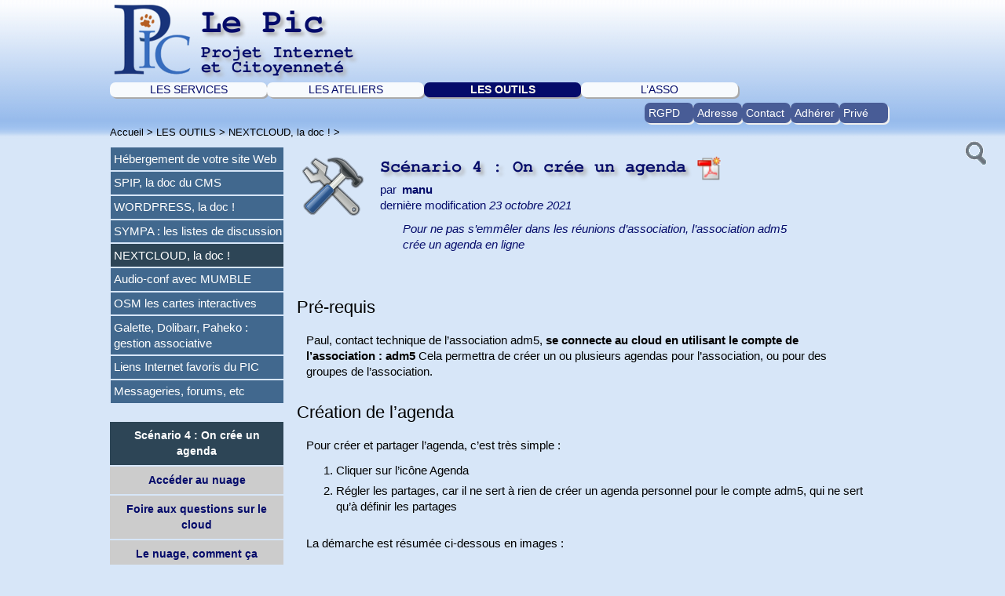

--- FILE ---
content_type: text/html; charset=utf-8
request_url: https://www.le-pic.org/spip.php?article958
body_size: 16218
content:
<!DOCTYPE html>
<html dir="ltr" lang="fr">
 <head>
	<title>Scénario 4 : On crée un agenda - Le Pic</title>
	
        
	<meta name="description" content="Pour ne pas s’emmêler dans les réunions d’association, adm5 crée un agenda en ligne">
	<link rel="canonical" href="https://www.le-pic.org/spip.php?article958">
	<meta charset="utf-8">
<meta name="viewport" content="width=device-width, initial-scale=1">


<link rel="alternate" type="application/rss+xml" title="Syndiquer tout le site" href="spip.php?page=backend">

   
<link rel='stylesheet' href='local/cache-css/ea3a9d954d130b3ea8e2176f05e23e36.css?1762968789' type='text/css' />











<script>
var mediabox_settings={"auto_detect":true,"ns":"box","tt_img":true,"sel_g":"#documents_portfolio a[type='image\/jpeg'],#documents_portfolio a[type='image\/png'],#documents_portfolio a[type='image\/gif']","sel_c":".mediabox","str_ssStart":"Diaporama","str_ssStop":"Arr\u00eater","str_cur":"{current}\/{total}","str_prev":"Pr\u00e9c\u00e9dent","str_next":"Suivant","str_close":"Fermer","str_loading":"Chargement\u2026","str_petc":"Taper \u2019Echap\u2019 pour fermer","str_dialTitDef":"Boite de dialogue","str_dialTitMed":"Affichage d\u2019un media","splash_url":"","lity":{"skin":"_simple-dark","maxWidth":"90%","maxHeight":"90%","minWidth":"400px","minHeight":"","slideshow_speed":"2500","opacite":"0.9","defaultCaptionState":"expanded"}};
</script>
<!-- insert_head_css -->















<script type='text/javascript' src='local/cache-js/08a0a698d9f412932d37be6639ce0de6.js?1760219358'></script>










<!-- insert_head -->








 

 


<meta name="generator" content="SPIP 4.4.6">


<link rel="icon" type="image/png" href="squelettes/favicon.png">
<link rel="apple-touch-icon" type="image/png" href="apple-touch-icon.png">
<link rel="shortcut icon" type="image/x-icon" href="squelettes/favicon.ico"> </head>
 <body>
	 
    <header class="header">
        <div id="bandeau">
	<a rel="start home" href="https://www.le-pic.org/" title="Accueil"><img
	src="local/cache-vignettes/L107xH95/siteon0-ea4d9.png?1760219358" class='spip_logo' width='107' height='95' alt='Logo officiel du PIC' /></a>
	
	<div class="infotitres">
			Le Pic<hr class="nettoyeur">
			<div class="slogan">Projet Internet et Citoyenneté</div>
	</div>
</div>
<div id="container">
	  
	<nav class="main_nav">
		
		
			<a class="item" href="spip.php?rubrique138" title="Hébergements de sites webs, listes de diffusion, outils de gestion d'associations, cloud, conférence audio - Conditions Générales d'Utilisation">LES SERVICES</a>
		
			<a class="item" href="spip.php?rubrique76" title="Le catalogue des Ateliers techniques proposés par le PIC avec, pour ceux qui sont programmés, leurs dates prévisionnelles de réalisation.">LES ATELIERS</a>
		
			<a class="item_expo" href="spip.php?rubrique62">LES OUTILS</a>
		
			<a class="item" href="spip.php?rubrique2" title="Le projet et le fonctionnement de l'association 'Projet Internet et Citoyenneté'
">L&#8217;ASSO</a>
		
	
	
		<div class="special">
			<div class="itemspe">
				
					<a href="spip.php?article813" title="L'application du Règlement Général sur la Protection des Données au PIC. Comment le PIC utilise les données de ses adhérents (nom, prénom, adresse de courriel, numéro de téléphone).">
					RGPD
					</a>
				
					<a href="spip.php?article429" title="Aller à la Maison des Associations, siège du PIC : comment s'y rendre, le plan OpenStreetMap de situation.">
					Adresse
					</a>
				
					<a href="spip.php?article442" title="Les façons de contacter le PIC : téléphoner, laisser un message dans le formulaire de contact inclus dans cette page.">
					Contact
					</a>
				
					<a href="spip.php?article431" title="Adhérer au PIC permet d'accéder à tous les services que cette association propose (hébergement, listes de discussion, cloud, outils de gestion associative, et surtout aide et conseil). ">
					Adhérer
					</a>
				
				
				   <a href="spip.php?page=login&amp;url=spip.php%3Farticle958" rel="nofollow" class='login_modal'>Privé</a>
								
			</div>
		</div>
	</nav>
</div>
<div role="button" class="recherche-trigger" tabindex="0" aria-label="Recherche dans le site" 
	title="Recherche dans le site"></div>
<div class="recherche"><div role="search" class="formulaire_spip formulaire_recherche" id="formulaire_recherche">
<form action="spip.php?page=recherche" method="get"><div class="editer-groupe">
	<input name="page" value="recherche" type="hidden"
>
	
	<label for="recherche">Rechercher :</label>
	<input type="search" class="search text" size="13" name="recherche" id="recherche" />	
	<input type="submit" class="submit" value="&gt;&gt;" title="Rechercher" />
</div></form>
</div>
</div>        
        <p class="arbo"><a href="https://www.le-pic.org/">Accueil</a> &gt; <a href="spip.php?rubrique62">LES OUTILS</a> &gt; <a href="spip.php?rubrique150">NEXTCLOUD, la doc !</a> &gt;</p>
    </header>


    <main id="main">
		
		<div role="button" class="menu-trigger" title="Menu contextuel" tabindex="0" aria-label="Ouvrir le menu contextuel"></div>
<div class="menu">
 <div id="nav">
	
		
			
		
					
        
			
			
			
			<menu>			
			
				<li><a href="spip.php?rubrique86" title="Faire les bons choix techniques pour son site Web, l'installer et l'administrer, préserver la sécurité...">Hébergement de votre site Web</a>
						
					 					
					
				</li>			
			
				<li><a href="spip.php?rubrique103" title="Tout savoir sur SPIP: installation, prise en mains, sauvegarde, ... Mais aussi comment modifier la mise en page.">SPIP, la doc du CMS</a>
						
					 					
										
					<ul>
					
						<li><a href="spip.php?rubrique148" title="Si votre site est hébergé au PIC dans la 'mutualisation', nous effectuons pour vous les mises à jour de SPIP !">La mutualisation SPIP</a>

							 					
							
						</li>
					
						<li><a href="spip.php?rubrique99" title="La documentation pour faciliter l'écriture de squelettes personnalisés pour SPIP">Des mises en pages personnalisées</a>

							 					
							
						</li>
					
						<li><a href="spip.php?rubrique46" title="Comment installer au PIC un site SPIP, y ajouter des plugins, sauvegarder son site SPIP, l'installer sur son poste de travail, faire les mises à jour du CMS.">Installation, sauvegarde, ...</a>

							 					
							
						</li>
					
					</ul>
					
				</li>			
			
				<li><a href="spip.php?rubrique149" title="Tout savoir sur WordPress : les mises à du jour du CMS et de ses extensions, les questions fréquentes... ">WORDPRESS, la doc&nbsp;!</a>
						
					 					
					
				</li>			
			
				<li><a href="spip.php?rubrique125" title="La doc de SYMPA (Système de Multi Postage Automatique), le logiciel de gestion de listes de diffusion et de discussion">SYMPA&nbsp;: les listes de discussion</a>
						
					 					
					
				</li>			
			
				<li><a class="expo" href="spip.php?rubrique150">NEXTCLOUD, la doc&nbsp;!</a>
						
					 					
					
				</li>			
			
				<li><a href="spip.php?rubrique154" title="Le service est supprimé, la doc est toujours là">Audio-conf avec MUMBLE</a>
						
					 					
					
				</li>			
			
				<li><a href="spip.php?rubrique132" title="OpenStreetMap, alternative libre à GoogleMaps, met à disposition la possibilité d'insérer une carte sur son site Web et de l'adapter aux besoins particuliers.">OSM les cartes interactives</a>
						
					 					
					
				</li>			
			
				<li><a href="spip.php?rubrique142" title="Gérer les adhérents d'une association avec Galette et l'association elle-même avec Dolibarr.">Galette, Dolibarr, Paheko&nbsp;: gestion associative</a>
						
					 					
					
				</li>			
			
				<li><a href="spip.php?rubrique83" title="Une collection de sites Internet documentaires recommandés par les adhérents du PIC">Liens Internet favoris du PIC</a>
						
					 					
										
					<ul>
					
						<li><a href="spip.php?rubrique84" title="Des sites dédiés à l'écriture de codes pour créer des sites Internet : syntaxe, astuces, méthodes, etc.">Liens-ressources pour webmasters</a>

							 					
							
						</li>
					
						<li><a href="spip.php?rubrique91" title="Vous avez suivi un après-midi SPIP ? Vous voulez une documentation de référence pour utiliser le CMS SPIP ? C'est là qu'il faut aller ! ">Les liens "SPIP"</a>

							 					
							
						</li>
					
						<li><a href="spip.php?rubrique146" title="Des associations du monde du Logiciel Libre avec lesquelles nous travaillons.">Assos liées au PIC</a>

							 					
							
						</li>
					
						<li><a href="spip.php?rubrique90" title="Des sites pour aider les acteurs du monde associatif : législation, organisation, etc.">Liens-ressources associatifs</a>

							 					
							
						</li>
					
					</ul>
					
				</li>			
			
				<li><a href="spip.php?rubrique181" title="">Messageries, forums, etc</a>
						
					 					
					
				</li>			
								
			</menu>				
			

        
			
			
			

        
			
			
			

        
			
			
			

        
			
			
			

        
			
			
			

        
			
			
			

        
			
			
			

        
			
			
			

        
			
			
			

        
			
			
			

        
			
			
			

        
			
			
			

        
			
			
			

        
			
			
			

        
			
			
			

        
			
			
			

        
			
			
			

        

    </div>	
	<hr class="nettoyeur"> 
 <div id="mca"> 
  
    
	
  
		
		<span class="mca">Scénario 4&nbsp;: On crée un agenda</span>	
	
	
		
	
    	
    
      <a class="mca" href="spip.php?article861">Accéder au nuage</a>
    
      <a class="mca" href="spip.php?article1196">Foire aux questions sur le cloud</a>
    
      <a class="mca" href="spip.php?article862">Le nuage, comment ça marche&nbsp;?</a>
    
      <a class="mca" href="spip.php?article889">Scénario 1&nbsp;: Partage de documents</a>
    
      <a class="mca" href="spip.php?article890">Scénario 2&nbsp;: Partage de photos entre adhérents</a>
    
      <a class="mca" href="spip.php?article891">Scénario 3&nbsp;: On crée une commission&nbsp;!</a>
    
      <a class="mca" href="spip.php?article892">Scenario 5&nbsp;: Un compte-rendu de réunion à plusieurs</a>
    
      <a class="mca" href="spip.php?article886">Documentation Administrateurs d&#8217;association</a>
    
      <a class="mca" href="spip.php?article1183">Authentification à deux facteurs (2FA) pour une meilleure sécurité</a>
     
    
	
  
  </div>
</div>
<div class="main">

 <div id="titrages">
 
  <div id="logotype"><img
	src="local/cache-vignettes/L80xH80/rubon62-72687.png?1760221061" class='spip_logo' width='80' height='80' alt='logo de l&#039;article' />
	  </div> 
  <div id="titres">
    <h1>Scénario 4&nbsp;: On crée un agenda  <a href="pdf_version.api/objet/article-958.pdf"><img src="squelettes/css/img/logo-pdf.png"  width="35" height="35" alt="PDF" title="Obtenir l'article en pdf"></a></h1>
    <div id="auteurs_dates">par <span class="vcard author"><a class="url fn spip_in" href="spip.php?auteur6">manu</a></span></div> dernière modification <em>23 octobre 2021</em>
	
	<div class="chapo"><p>Pour ne pas s&#8217;emmêler dans les réunions d&#8217;association, l&#8217;association adm5 crée un agenda en ligne</p></div>
 
  </div> 
 </div>
 <hr class="nettoyeur">
 
 <div id="contenus">
  <div id="contenus-articles">
	
	<h2 class="spip">Pré-requis</h2>
<p>Paul, contact technique de l&#8217;association adm5, <strong>se connecte au cloud en utilisant le compte de l&#8217;association&nbsp;: adm5</strong> Cela permettra de créer un ou plusieurs agendas pour l&#8217;association, ou pour des groupes de l&#8217;association.</p>
<h2 class="spip">Création de l&#8217;agenda</h2>
<p>Pour créer et partager l&#8217;agenda, c&#8217;est très simple&nbsp;:</p>
<ol class="spip" role="list"><li> Cliquer sur l&#8217;icône Agenda</li><li> Régler les partages, car il ne sert à rien de créer un agenda personnel pour le compte adm5, qui ne sert qu&#8217;à définir les partages</li></ol>
<p>La démarche est résumée ci-dessous en images&nbsp;:</p>
<div class='spip_document_1082 spip_document spip_documents spip_document_image spip_documents_left spip_document_left spip_document_avec_legende'
  data-legende-len="32" data-legende-lenx="x"
>
<figure class="spip_doc_inner">

 <a href="https://www.le-pic.org/IMG/png/cloud25.png?1082/172e813af07f1addf9245f83298308ac0ca08898d62cdbd8a811edfb99b0b2ff"  class="spip_doc_lien mediabox" type="image/png">
		<img src='local/cache-vignettes/L640xH303/172e813af07f1add-a88a8039-936eb.png?1760343177' width='640' height='303' alt='Vignette 1' /></a>
<figcaption class='spip_doc_legende'>
	 <div class='spip_doc_titre  '><strong>Paul clique sur l&#8217;icône Agenda
</strong></div>
	 
	 
</figcaption></figure>
</div>
<div class='spip_document_1083 spip_document spip_documents spip_document_image spip_documents_left spip_document_left spip_document_avec_legende'
  data-legende-len="30" data-legende-lenx=""
>
<figure class="spip_doc_inner">

 <a href="https://www.le-pic.org/IMG/png/cloud26.png?1083/d089e4bfb29fbc07f7aa06d92db72e15ef2dd5e3a6701b2c1a0ceb421371fca5"  class="spip_doc_lien mediabox" type="image/png">
		<img src='local/cache-vignettes/L640xH286/d089e4bfb29fbc07-781c3247-ba920.png?1760343177' width='640' height='286' alt='Vignette 2' /></a>
<figcaption class='spip_doc_legende'>
	 <div class='spip_doc_titre  '><strong>Paul donne un nom à l&#8217;agenda
</strong></div>
	 
	 
</figcaption></figure>
</div>
<div class='spip_document_1084 spip_document spip_documents spip_document_image spip_documents_left spip_document_left spip_document_avec_legende'
  data-legende-len="21" data-legende-lenx=""
>
<figure class="spip_doc_inner">

 <a href="https://www.le-pic.org/IMG/png/cloud27.png?1084/41e1ccaea9ca259c46e2b2ef6ba2b524196fd877362a4a0f432a0260c2e5eb3c"  class="spip_doc_lien mediabox" type="image/png">
		<img src='local/cache-vignettes/L640xH294/41e1ccaea9ca259c-214b10e3-6f577.png?1760343178' width='640' height='294' alt='Vignette 3' /></a>
<figcaption class='spip_doc_legende'>
	 <div class='spip_doc_titre  '><strong>On partage l&#8217;agenda
</strong></div>
	 
	 
</figcaption></figure>
</div>
	
    
    
	 
    
	<div id="portfolio">
		 </div>
  </div>
 </div> <!-- #contenus -->
</div> <!-- .main -->    </main>

	
	<footer id="footer">
<!-- Matomo -->
<script type="text/javascript">
  var _paq = window._paq = window._paq || [];
  /* tracker methods like "setCustomDimension" should be called before "trackPageView" */
  _paq.push(['trackPageView']);
  _paq.push(['enableLinkTracking']);
  (function() {
    var u="//matomo.picttn.le-pic.org/";
    _paq.push(['setTrackerUrl', u+'matomo.php']);
    _paq.push(['setSiteId', '2']);
    var d=document, g=d.createElement('script'), s=d.getElementsByTagName('script')[0];
    g.type='text/javascript'; g.async=true; g.src=u+'matomo.js'; s.parentNode.insertBefore(g,s);
  })();
</script>
<!-- End Matomo Code -->
	
	<div class="colophon">
		<p><img class="logo" src="squelettes/css/img/footer-log.png" width="30" height="30" title="Logo création collective" alt="Logo du PIC"><b>Projet Internet et Citoyenneté</b></p>
		
		<p>
			<a href="spip.php?article512" title="Les infos sur ce site...">Mentions légales et crédits</a>
		</p>
		<p>
			<a href="spip.php?article813" title="Politique de protection des données">Le RGPD</a> - <a href="spip.php?page=plan" title="Si vous êtes perdus...">Plan du site</a>
		</p>
		<p>	
			<a href="spip.php?page=backend" title="S'abonner au flux du PIC"><img  width="25" height="25" src="squelettes/css/img/rss.png"  alt="S'abonner au flux du PIC"></a>
			
			<a href="https://www.gnu.org/licenses/licenses.html" title="Squelette sous licence GNU-GPL v3"><img width="32" height="32" src="squelettes/css/img/gnu.png" alt="logo gpl"></a>
			
			<a href="https://creativecommons.org/licenses/by-nc-sa/2.0/fr/" title="Contenus libres sous licence Creative Commons BY-NC-SA version 2.0"><img  src="squelettes/css/img/cc.png" width="75" height="26" alt="logo creative commons"></a>
		</p>
		<p>
			<a href="https://www.spip.net/" title="Propulsé par SPIP - En savoir plus"><img src="squelettes/css/img/spipnet.png" width="40" height="31" alt="SPIP"></a>
		</p>
	</div>

	
</footer>
  </body>
</html>




--- FILE ---
content_type: text/css
request_url: https://www.le-pic.org/local/cache-css/ea3a9d954d130b3ea8e2176f05e23e36.css?1762968789
body_size: 63530
content:
/* compact [
	squelettes/css/reset.css?1643802488
	squelettes/css/clear.css?1643802488
	squelettes-dist/css/font.css?1760219292
	squelettes/css/links.css?1726415158
	squelettes/css/typo.css?1697016813
	squelettes-dist/css/media.css?1760219292
	squelettes/css/form.css?1643802488
	squelettes/css/layout.css?1696513553
	squelettes-dist/css/spip.css?1760219292
	plugins-dist/mediabox/lib/lity/lity.css?1760219290
	plugins-dist/mediabox/lity/css/lity.mediabox.css?1760219290
	plugins-dist/mediabox/lity/skins/_simple-dark/lity.css?1760219290
	plugins-dist/porte_plume/css/barre_outils.css?1760219291
	local/cache-css/cssdyn-css_barre_outils_icones_css-547b8f7e.css?1762965141
	plugins/auto/typoenluminee/v4.0.1/css/enluminurestypo.css
	plugins/auto/agenda/v5.1.0/css/spip.agenda.css
	squelettes/css/theme.css?1697449274
	squelettes/css/perso.css?1726416950
] 76.1% */

/* squelettes/css/reset.css?1643802488 */
html,body,div,span,applet,object,iframe,h1,h2,h3,h4,h5,h6,p,blockquote,pre,a,abbr,acronym,address,big,cite,code,del,dfn,em,img,ins,kbd,q,s,samp,small,strike,strong,sub,sup,tt,var,b,u,i,center,dl,dt,dd,ol,ul,li,fieldset,form,label,legend,table,caption,tbody,tfoot,thead,tr,th,td,article,aside,canvas,details,embed,figure,figcaption,footer,header,hgroup,menu,nav,output,ruby,section,summary,time,mark,audio,video{margin:0;padding:0;border:0;font-size:100%;font:inherit;vertical-align:baseline}
article,aside,details,figcaption,figure,footer,header,hgroup,menu,nav,section{display:block}
body{line-height:1}
ol,ul{list-style:none}
blockquote,q{quotes:none}
blockquote:before,blockquote:after,q:before,q:after{content:'';content:none}
table{border-collapse:collapse;border-spacing:0}
.ie7 img{-ms-interpolation-mode:bicubic}

/* squelettes/css/clear.css?1643802488 */
.bloc{display:block;margin-bottom:1.5em}
.box{display:block;margin-bottom:1.5em;padding:1.5em;background:#EEE}
.first{margin-left:0;padding-left:0}
.last{margin-right:0;padding-right:0}
.top{margin-top:0;padding-top:0}
.bottom{margin-bottom:0;padding-bottom:0}


.left{float:left!important}
.right{float:right!important}
.center{text-align:center;margin-right:auto;margin-left:auto}
.clear{clear:both}
br.clear,.nettoyeur{clear:both;margin:0;padding:0;border:0;height:0;line-height:1px;font-size:1px}
hr.clear{visibility:hidden}
.clearfix:after{content:"\0020";display:block;height:0;clear:both;visibility:hidden;overflow:hidden}
.clearfix{display:inline-table}
.clearfix{height:1%}
.clearfix{display:block}
.offscreen,.invisible{position:absolute;left:-999em;height:1%}
.hidden{visibility:hidden}
.none{display:none}
.todo{opacity:0.5}
.todo:hover{opacity:1}
.blink{text-decoration:blink}

/* squelettes-dist/css/font.css?1760219292 */


/* squelettes/css/links.css?1726415158 */
a,a.spip_in,a.spip_out{color:maroon;text-decoration:none;font-weight:700}
a:hover,a:active{background-color:White}
a:focus{outline:thin dotted;background-color:#777!important;border-color:#777!important;color:#f8f8f8!important;text-shadow:none}
a img{border:0}
a:focus img,a:active img{-moz-transform:translateY(1px);-webkit-transform:translateY(1px);-o-transform:translateY(1px);-ms-transform:translate(1px);transform:translateY(1px)}
a.spip_out:after,a.external:after{content:"\0000a0\279A"}
a.activ-pic{color:#0FF}
a.activ-pic:hover{color:#00002B}
@media print{a,a:visited{text-decoration:underline}
a:after{content:''}
a.spip_url:after,a[rel="external"]:after,a.external:after{content:" (" attr(href) ")"}
.ir a:after,a[href^="javascript:"]:after,a[href^="#"]:after{content:''}}

/* squelettes/css/typo.css?1697016813 */
html{font-size:100.01%;-ms-text-size-adjust:100%;-webkit-text-size-adjust:100%}
body{font-family:Arial,tahoma,'DejaVu Sans',serif;font-size:.91em}
.infotitres,.infotitres .slogan{font-family:"FreeMono","Courier New","Courier New Normal","Courier Bold","Nimbus Mono L Bold",fixed;font-size:44px;font-weight:700;color:#040b6a;text-shadow:4px 4px 4px #aaa;line-height:1.3em;margin:0}
.infotitres .slogan{font-size:21.5px;line-height:.9em}
.font1{font-family:serif}
.font2{font-family:sans-serif}
.font3{font-family:monospace}
.font4{font-family:fantasy}
h1,.h1,h2,.h2,h3,.h3,h4,.h4,h5,.h5,h6,.h6{display:block;margin:0;padding:0;font-size:100%;font-weight:400}
h1,.h1{font-size:3em;line-height:1.5}
h2,.h2{font-size:1.5em;line-height:1;margin-bottom:1em;margin-top:1.4em}
h3,.h3{font-size:1.25em;line-height:1.2;margin-bottom:.6em;margin-top:1.2em}
h4,.h4{font-size:1.1em;line-height:1.364;margin-bottom:1.364em;font-weight:700}
h5,.h5{font-size:1em;font-weight:700;margin-bottom:1.5em}
h6,.h6{font-size:1em;font-weight:700}
hr{height:1px;margin:1.5em 0;border:0;background:#222;color:#222}
h1 small,.h1 small,h2 small,.h2 small,h3 small,.h3 small,h4 small,.h4 small,h5 small,.h5 small,h6 small,.h6 small{font-size:60%;line-height:0}
em,i,.i{font-style:italic}
strong,b,.b{font-weight:700}
mark,.mark{background:#ff0;color:#000}
.smaller{font-size:75%}
small,.small{font-size:80%}
big,.big{font-size:130%}
.bigger{font-size:175%}
.biggest{font-size:200%}
abbr[title],acronym[title]{border-bottom:.1em dotted;text-decoration:none;cursor:help}
@media print{abbr[title]{border-bottom:0}
abbr[title]:after{content:" (" attr(title) ")"}}
dfn,.dfn{font-weight:700;font-style:italic}
s,strike,del,.del{opacity:.5;text-decoration:line-through}
ins,.ins{background-color:rgba(255,255,204,0.5);text-decoration:none}
u,.u{text-decoration:underline}
sup,.sup,sub,.sub{position:relative;font-size:80%;font-variant:normal;line-height:0;vertical-align:baseline}
sup,.sup{top:-.5em}
sub,.sub{bottom:-.25em}
.lead{font-size:120%}
.caps{font-variant:small-caps}
.quiet{color:#555}
.text-left{text-align:left}
.text-right{text-align:right}
.text-center{text-align:center}
.text-justify{text-align:justify;text-justify:newspaper}
ul{list-style-type:disc}
ul ul{list-style-type:circle}
ul ul ul{list-style-type:square}
ol{list-style-type:decimal}
ol ol{list-style-type:lower-alpha}
ol ol ol{list-style-type:lower-greek}
ul ul,ol ol,ul ol,ol ul{margin-top:0;margin-bottom:0}
ol,ul{margin-left:1.5em;-webkit-margin-before:0;-webkit-margin-after:0}
dt{font-weight:700}
dd{margin-left:1.5em}
.list-none{margin-left:0;list-style:none}
.list-none li:before{content:''}
.list-square{margin-left:1.5em;list-style:square}
.list-square li:before{content:''}
.list-disc{margin-left:1.5em;list-style:disc}
.list-disc li:before{content:''}
.list-circle{margin-left:1.5em;list-style:circle}
.list-circle li:before{content:''}
.list-decimal{margin-left:1.5em;list-style:decimal}
.list-decimal li:before{content:''}
.list-inline{margin-left:0}
.list-inline li{display:inline-block;margin:0;margin-right:1em}
.list-inline li:Last-Child{margin-right:0}
.list-inline.list-inline-sep li{margin-right:0}
.list-inline.list-inline-sep li:after{content:" | "}
.list-inline.list-inline-sep li:Last-Child:after{content:''}
.list-inline.list-inline-dash li{margin-right:0}
.list-inline.list-inline-dash li:after{content:" - "}
.list-inline.list-inline-dash li:Last-Child:after{content:''}
.list-inline.list-inline-comma li{margin-right:0}
.list-inline.list-inline-comma li:after{content:","}
.list-inline.list-inline-comma li:Last-Child:after{content:". "}
.list-block li{display:block;margin-right:0}
table{max-width:100%;border-collapse:collapse;border-spacing:0}
.table{width:100%}
.table caption,table.spip caption,.table th,table.spip th,.table td,table.spip td{padding:.375em}
.table caption,table.spip caption{font-weight:700;text-align:left;border-bottom:2px solid}
.table th,table.spip th{font-weight:700}
.table th,table.spip th,.table td,table.spip td{border-bottom:1px solid}
.table thead th,table.spip thead th{vertical-align:bottom}
.table tbody tr:hover td{background-color:rgba(34,34,34,0.050000000000000044)}
.table tfoot{font-style:italic}
.table tfoot td{border-bottom:0;vertical-align:top}
@media (max-width:640px){.table-responsive{width:100%;overflow-y:hidden;overflow-x:scroll;margin-bottom:1.5em}
.table-responsive table{width:100%;margin-bottom:0}
.table-responsive thead,.table-responsive tbody,.table-responsive tfoot,.table-responsive tr,.table-responsive th,.table-responsive td{white-space:nowrap}}
q{quotes:"\201C" "\201D" "\2018" "\2019"}
:lang(en) > q{quotes:"\201C" "\201D" "\2018" "\2019"}
:lang(fr) > q{quotes:"\00AB\A0" "\A0\00BB" "\201C" "\201D" "\2018" "\2019"}
:lang(es) > q{quotes:"\00AB" "\00BB" "\201C" "\201D"}
:lang(it) > q{quotes:"\00AB\A0" "\A0\00BB" "\201C" "\201D"}
:lang(de) > q{quotes:"\00BB" "\00AB" "\203A" "\2039"}
:lang(no) > q{quotes:"\00AB\A0" "\A0\00BB" "\2039" "\203A"}
q:before{content:open-quote}
q:after{content:close-quote}
blockquote{position:relative;padding-left:1.5em;border:solid rgba(34,34,34,0.19999999999999996);border-width:0 0 0 5px}
blockquote:before{z-index:-1;position:absolute;left:0;top:0;content:"\00AB";line-height:0;font-size:10em;color:rgba(34,34,34,0.09999999999999998)}
cite,.cite{font-style:italic}
address{font-style:italic}
pre,code,kbd,samp,var,tt{font-family:monospace;font-size:1em}
pre{white-space:pre-wrap;word-break:break-all;overflow-wrap:break-word}
kbd{white-space:nowrap;padding:.1em .3em;background-color:#eee;border:1px solid #aaa;border-radius:4px;box-shadow:0 2px 0 rgba(0,0,0,0.2),0 0 0 1px #fff inset;color:#333}
samp{font-weight:700}
var{font-style:italic}
.box{display:block;margin-bottom:1.5em;padding:1.5em 1.5em;padding-bottom:.1em;border:1px solid}
@media print{.box{border:1px solid!important}}
@media (min-width:640px){.box.right{width:33%;margin-left:1.5em}
.box.left{width:33%;margin-right:1.5em}
.box.center{width:75%}}
p,.p,ul,ol,dl,dd,blockquote,address,pre,.table,fieldset{margin-bottom:1.5em}
@media (max-width:640px){img,table,td,blockquote,code,pre,textarea,input,iframe,object,embed,video{max-width:100%!important}
textarea,table,td,th,pre,code,samp{overflow-wrap:break-word}
pre,code,samp{white-space:pre-line}}
@media (orientation:landscape) and (max-device-width:640px){html,body{-webkit-text-size-adjust:100%}}
@media print{pre,blockquote{page-break-inside:avoid}
thead{display:table-header-group}
tr,img{page-break-inside:avoid}
@page{margin:2cm .5cm}
p,h2,h3{orphans:3;widows:3}
h2,h3{page-break-after:avoid}}

/* squelettes-dist/css/media.css?1760219292 */
img,video,canvas,svg{max-width:100%;height:auto}
@media print{img,video,canvas,svg{max-width:100%!important}}
img{vertical-align:middle}
audio,canvas,progress,video{vertical-align:baseline}
audio:not([controls]){display:none;height:0}
template{display:none}
.thumb,.thumb.left{margin:0 10px 10px 0}
.thumb.right{margin:0 0 10px 10px}
img.round{border-radius:5px}
img.circle{border-radius:50%}
img.border{padding:4px;background-color:#fff;border:1px solid #bbb}
img.shadow{box-shadow:-1px 2px 5px 1px rgba(0,0,0,0.7),-1px 2px 20px rgba(255,255,255,0.6) inset}
figure{margin:0;margin-bottom:.75em;text-align:center}
figure.center{margin-bottom:1.5em}
figure.left{margin-right:1.5em}
figure.right{margin-left:1.5em}
@media (max-width:640px){figure{margin-bottom:1.5em}
figure.left{float:none;margin-right:0}
figure.right{float:none;margin-left:0}}

/* squelettes/css/form.css?1643802488 */
form{margin-top:2em}
input,textarea,select,button{font-family:inherit;font-size:100%;font-weight:inherit;line-height:inherit}
legend{font-weight:700}
input[type="submit"],input.submit,input[type="button"],input.button,input[type="image"],input.image,button{cursor:pointer}
.formulaire_ecrire_auteur p.boutons input[type="submit"],#formulaire_contact p.boutons input[type="submit"]{float:right;margin-right:30px;margin-bottom:16px;background-color:#fff;border-radius:6px;-moz-border-radius:6px;-webkit-border-radius:6px;border:2px solid #01b1ff;padding:3px;color:#0144cc;font-weight:700}
.formulaire_ecrire_auteur p.boutons input[type=submit]:active,#formulaire_contact p.boutons input[type=submit]:active{background-color:#791fff;color:#fff}
.formulaire_ecrire_auteur p.boutons input[type=submit]:hover,#formulaire_contact p.boutons input[type=submit]:hover{background-color:#4800b2;color:#fff;border:2px solid #791fff}
textarea{overflow:auto}
.reponse,.error,.alert,.notice,.success,.info{padding:.8em;margin-bottom:1.5em;border:2px solid #ddd}
.error,.alert{background:#fbe3e4;color:#8a1f11;border-color:#fbc2c4}
.notice{background:#fff6bf;color:#514721;border-color:#ffd324}
.success{background:#e6efc2;color:#264409;border-color:#c6d880}
.info{background:#d5edf8;color:#205791;border-color:#92cae4}
.error a,.alert a{color:#8a1f11}
.notice a{color:#514721}
.success a{color:#264409}
.info a{color:#205791}
@media print{form{display:none}}

/* squelettes/css/layout.css?1696513553 */
body{width:100%;height:100%;margin:0;padding:0;background-color:#d7e6f8;background-image:url('//www.le-pic.org/squelettes/css/img/bandeau2.png');background-repeat:repeat-x}
.header{display:block;width:100%;height:100px}
#bandeau{max-width:1000px;height:100px;margin:0 auto}
#bandeau img{margin:3px 3px 0}
#bandeau a:hover{opacity:0.7}
.infotitres{float:left;width:200px;margin:0 3px;height:100px}
#container{max-width:100%;height:48px;margin:0 auto}
.recherche-trigger{position:fixed;top:175px;right:20px;display:block;width:38px;height:36px;cursor:pointer;padding:0;visibility:visible;background-image:url('//www.le-pic.org/squelettes/css/img/search.png');opacity:0.5;Z-index:10}
.recherche-trigger:hover{opacity:1}
.recherche{position:fixed;top:125px;right:61px;height:90px;width:210px;padding-left:10px;background:#e4e4e4;visibility:visible;display:none;Z-index:10;border:2px blue solid}
.special{clear:both;float:right;margin-right:.9%;margin-bottom:0.15%}
.itemspe{margin:7px auto;font-size:14px}
.itemspe a{float:left;color:#fff;background-color:#485C96;padding:3px 0 3px 5px;width:57px;border-radius:7px;box-shadow:2px 2px 0px #eee;text-decoration:none;font-weight:400}
.itemspe a:hover,#itemspe a:focus{background-color:#bfe2e5;color:#040B6a;font-weight:700}
.choix_plateforme p a{margin-left:40px;height:10px;padding:10px 5px}
.main_nav{max-width:1000px;margin:0 auto}
.main_nav a.item{color:#040b6a;text-decoration:none;font-weight:400}
.item{background-color:#F7FAFD}
.item_expo,.item{float:left;display:block;width:20%;line-height:1.1em;padding:2px 0;margin-top:5px;text-transform:uppercase;font-size:14px;text-align:center;color:#040b6a;border-radius:7px;box-shadow:2px 2px 0px #aaa}
.item_expo,a:hover.item_expo{background-color:#040b6a;color:#fffbee}
a:hover.item,a:focus.item{background-color:#bfe2e5;font-weight:700}
.formulaire_menu_lang{position:absolute;right:0;top:.9em;display:block;width:30%}
#main{display:block;width:100%;max-width:1000px;min-height:400px;margin:6em auto}
.main{float:left;display:block;width:75%;max-width:760px;padding-left:10px}
#footer{float:left;display:block;width:100%;margin-top:50px;background-color:#97BBEC}
#footer .colophon{width:300px;margin:8px auto}
#footer .colophon .logo{margin:0 10px 7px}
#footer .colophon p{text-align:center;margin:0 0 8px;line-height:1.8em}
#footer .colophon a{font-size:16px;padding:5px}
.colophon a:focus{background-color:transparent!important}
.wrapper{clear:both;float:left;width:70%;overflow:hidden}
.content{min-height:350px}
.aside{float:right;width:25%;overflow:auto}
#contenus-articles #formulaire_spip form,#contenus-articles #formulaire_spip form fieldset{float:left;display:block;width:300px;text-align:left;border:0;margin:0}
@media print{.wrapper,.content{width:auto}
.nav,.arbo,.aside,.footer{display:none}}
@media (max-width:590px){body,.header,.wrapper,.content,.aside{width:auto!important;margin:auto!important}
#main{margin-top:100px}
.main{width:94%;padding:0}
.content,.aside{clear:both;float:none!important;width:auto!important}
.nav ul li a{float:none;border:0}
.arbo{display:none}
table.fc-header td{display:block;text-align:left}}

/* squelettes-dist/css/spip.css?1760219292 */
ul,ol{list-style:none;margin-left:0}
s,strike,del,.del{opacity:1}
.spip-puce b{display:none}
.spip-puce{position:relative;top:1px;display:inline-block;font-style:normal;font-weight:700;font-size:1.4em;line-height:0.7;-webkit-font-smoothing:antialiased;-moz-osx-font-smoothing:grayscale}
.spip-puce:before{content:"\203A"}
ul.spip,ol.spip{margin-left:50px}
@media (max-width:640px){ul.spip,ol.spip{margin-left:1.5em}}
ul.spip{list-style-type:square}
li ul.spip{list-style-type:disc}
li li ul.spip{list-style-type:circle}
ol.spip{list-style-type:decimal}
dl.spip dt,dl.spip dd{padding-left:50px}
dl.spip dt{clear:both}
table.spip{width:100%}



@media (max-width:640px){table.spip th,table.spip tr,table.spip td{display:block}
table.spip thead th{border-bottom:none!important}
table.spip thead th+th{border-top:none}
table.spip tr{border-bottom:1px solid}
table.spip td{border-bottom:none}}
pre,code,kbd,samp,var,tt,.spip_code,.spip_cadre{font-family:'Courier New',Courier,monospace}
.spip_logo{float:right;margin:0 0 10px 10px;padding:0;border:none}
.spip_logo_center{clear:both;display:block;margin:0 auto 1.5em}
.spip_logo_left{float:left;margin-right:1.5em;margin-bottom:1.5em}
.spip_logo_right{float:right;margin-left:1.5em;margin-bottom:1.5em}
.spip_documents{margin-bottom:1.5em;padding:0;background:none;max-width:100%}
.spip_documents,.spip_documents_center,.spip_doc_titre,.spip_doc_descriptif,.spip_doc_credits{margin-right:auto;margin-left:auto;text-align:center;min-width:120px}
.spip_documents_center{clear:both;display:block;width:100%}
.spip_documents_left{float:left;margin-right:1.5em;max-width:33%}
.spip_documents_right{float:right;margin-left:1.5em;max-width:33%}
.spip_doc_descriptif{clear:both}
.spip_doc_credits{font-style:italic;clear:both}
.spip_documents>a{display:inline-block}
.spip_documents table{text-align:left}
table.spip .spip_document_image{width:auto!important}
.spip_document{display:flex;justify-content:center;align-items:center}
.spip_doc_inner{margin:0 auto;text-align:center;max-width:100%}
.spip_doc_inner>*{margin-left:auto;margin-right:auto}
.spip_document .spip_doc_lien{display:inline-block}
.spip_doc_legende{display:block;max-width:25em}
.spip_document img,.spip_document svg{max-width:100%;height:auto}
@media (max-width:480px){.spip_documents_left,.spip_documents_right{float:none;margin-left:auto;margin-right:auto;max-width:100%}}
.spip_modele{float:right;display:block;width:25%;margin:0 0 1.5em 1.5em;padding:1.5em;background-color:#EEE}
.formulaire_spip fieldset{margin:3em 0 0;padding:1em 0}
.formulaire_spip fieldset fieldset{margin-left:1em}
.formulaire_spip label{padding:4px 0;font-weight:700}
.formulaire_spip h3.legend,.formulaire_spip legend.legend{font-size:120%;font-weight:700;padding-bottom:.2em;border-bottom:1px solid #CCC}
.formulaire_spip .editer,.formulaire_spip .choix{clear:both;padding:.3em 0}
.formulaire_spip .editer{margin:.7em 0}
.formulaire_spip .saisie_radio input,.formulaire_spip .saisie_radio label,.formulaire_spip .saisie_checkbox input,.formulaire_spip .saisie_checkbox label,.formulaire_spip .saisie_case input,.formulaire_spip .saisie_case label,.formulaire_spip .saisie_oui_non input,.formulaire_spip .saisie_oui_non label,.formulaire_spip .saisie_mot input,.formulaire_spip .saisie_mot label{display:inline-block}
.formulaire_spip .saisie_input label,.choix label{cursor:pointer}
.formulaire_spip .explication{font-style:italic}
.formulaire_spip .explication p{margin:0}
.formulaire_spip p.explication{font-size:90%;margin-bottom:.5em}
.formulaire_spip .choix label{font-size:100%;font-weight:400;padding:0}
.formulaire_spip .choix.choix_alternatif:after{content:'';clear:both;display:block}
.formulaire_spip .choix.choix_alternatif label{float:left;width:20%;text-align:right}
.formulaire_spip .choix.choix_alternatif input{float:right;width:78%}
.formulaire_spip .browser .frame{display:inline-block;vertical-align:top;width:32%;min-width:170px;border:solid 1px #aaa;background-color:#F7F7F7;padding:.2em;margin-bottom:1em}
.formulaire_spip ul.item_picked{margin:0}
.formulaire_spip ul.item_picked li{display:inline-block;padding:0 .2em;background-color:#F7F7F7;border:solid 1px #aaa;margin-right:.2em;margin-bottom:.2em}
.formulaire_spip ul.item_picked li span.sep{display:none}
.formulaire_spip .picker_bouton{text-align:right}
.formulaire_spip .boutons{clear:both;margin:0;padding:0;text-align:right}
@media print{.formulaire_spip{display:none}}
.markItUp .markItUpHeader ul .markItUpSeparator{display:none}
.formulaire_spip .previsu{margin-bottom:1.5em;padding:.75em;border:2px dashed #F57900}
fieldset.previsu legend{color:#F57900}
.reponse_formulaire{margin-bottom:1.5em;padding:.75em;border:2px solid #ddd}
.reponse_formulaire_ok{background:#e6efc2;color:#264409;border-color:#c6d880}
.reponse_formulaire_erreur{background:#fbe3e4;color:#8a1f11;border-color:#fbc2c4}
.reponse_formulaire_ok a{color:#264409}
.reponse_formulaire_erreur a{color:#8a1f11}
.erreur_message{color:red}
.editer.erreur input[type="text"],.editer.erreur input.text,.editer.erreur input[type="password"],.editer.erreur input.password,.editer.erreur textarea,li.erreur input[type="text"],li.erreur input.text,li.erreur input[type="password"],li.erreur input.password,li.erreur textarea{background-color:#fbe3e4;border-color:#fbc2c4}
.spip_surligne{background-color:yellow}
.formulaire_recherche *{display:inline}
div.spip,ul.spip,ol.spip,.spip_poesie,.spip_cadre_block,.spip_code_block,.spip_documents.spip_documents_center{margin-bottom:1.5em}
.pagination{clear:both;text-align:center}
@media print{.pagination{display:none}}
a.spip_note{font-weight:700}




.on{font-weight:700}
@media print{.spip-admin,#spip-admin{display:none}}

/* plugins-dist/mediabox/lib/lity/lity.css?1760219290 */
/*! Lity - v3.0.0-dev - 2020-04-26
* http://sorgalla.com/lity/
* Copyright (c) 2015-2020 Jan Sorgalla;Licensed MIT */
.lity-active,.lity-active body{overflow:hidden}
.lity{z-index:9990;position:fixed;top:0;right:0;bottom:0;left:0;white-space:nowrap;background:#0b0b0b;background:rgba(0,0,0,.9);outline:none!important;opacity:0;-webkit-transition:opacity .3s ease;-o-transition:opacity .3s ease;transition:opacity .3s ease}
.lity.lity-opened{opacity:1}
.lity.lity-closed{opacity:0}
.lity *{-webkit-box-sizing:border-box;-moz-box-sizing:border-box;box-sizing:border-box}
.lity-wrap{z-index:9990;position:fixed;top:0;right:0;bottom:0;left:0;text-align:center;outline:none!important}
.lity-wrap:before{content:'';display:inline-block;height:100%;vertical-align:middle;margin-right:-.25em}
.lity-loader{z-index:9991;color:#fff;position:absolute;top:50%;margin-top:-.8em;width:100%;text-align:center;font-size:14px;font-family:Arial,Helvetica,sans-serif;opacity:0;-webkit-transition:opacity .3s ease;-o-transition:opacity .3s ease;transition:opacity .3s ease}
.lity-loading .lity-loader{opacity:1}
.lity-container{z-index:9992;position:relative;text-align:left;vertical-align:middle;display:inline-block;white-space:normal;max-width:100%;max-height:100%;outline:none!important}
.lity-content{z-index:9993;width:100%;-webkit-transform:scale(1);-ms-transform:scale(1);-o-transform:scale(1);transform:scale(1);-webkit-transition:-webkit-transform .3s ease;transition:-webkit-transform .3s ease;-o-transition:-o-transform .3s ease;transition:transform .3s ease;transition:transform .3s ease,-webkit-transform .3s ease,-o-transform .3s ease}
.lity-loading .lity-content,.lity-closed .lity-content{-webkit-transform:scale(0.8);-ms-transform:scale(0.8);-o-transform:scale(0.8);transform:scale(0.8)}
.lity-content:after{content:'';position:absolute;left:0;top:0;bottom:0;display:block;right:0;width:auto;height:auto;z-index:-1;-webkit-box-shadow:0 0 8px rgba(0,0,0,.6);box-shadow:0 0 8px rgba(0,0,0,.6)}
.lity-close,.lity-close:hover,.lity-close:focus,.lity-close:active,.lity-close:visited{z-index:9994;width:35px;height:35px;position:fixed;right:0;top:0;-webkit-appearance:none;cursor:pointer;text-decoration:none;text-align:center;padding:0;color:#fff;font-style:normal;font-size:35px;font-family:Arial,Baskerville,monospace;line-height:35px;text-shadow:0 1px 2px rgba(0,0,0,.6);border:0;background:none;-webkit-box-shadow:none;box-shadow:none}
.lity-close::-moz-focus-inner{border:0;padding:0}
.lity-close:active{top:1px}
.lity-image img{max-width:100%;display:block;line-height:0;border:0}
.lity-iframe .lity-container{width:100%;max-width:964px}
.lity-iframe-container{width:100%;height:0;padding-top:56.25%;overflow:auto;pointer-events:auto;-webkit-transform:translateZ(0);transform:translateZ(0);-webkit-overflow-scrolling:touch}
.lity-iframe-container iframe{position:absolute;display:block;top:0;left:0;width:100%;height:100%;-webkit-box-shadow:0 0 8px rgba(0,0,0,.6);box-shadow:0 0 8px rgba(0,0,0,.6);background:#000}
.lity-hide{display:none}

/* plugins-dist/mediabox/lity/css/lity.mediabox.css?1760219290 */
.box_mediabox{display:block;margin:0;padding:0;width:auto;height:auto;background:none;border:0}
.box_mediabox:before{content:'';display:block;position:fixed;top:0;right:0;bottom:0;left:0;background:#000;opacity:0.9}
@media(min-width:500px){.box_mediabox .lity-container{max-width:90%;max-height:90%}}
@media(max-width:499.9px){.box_mediabox .lity-container{max-width:100%!important;max-height:100%!important}}
.box_mediabox.lity-height-set .lity-content{height:100%;min-height:0!important}
.box_mediabox.lity-image .lity-content{display:flex;justify-content:center;align-items:center}
.box_mediabox.lity-image .lity-image-figure{display:block;margin:0}
.box_mediabox.lity-image .lity-image-figure::before{content:'';display:block;position:absolute;left:0;top:0;width:100%;height:100%;z-index:-1;background-color:transparent;transition:background-color 0.25s ease-in 0.1s}
.box_mediabox.lity-image.lity-ready .lity-image-figure::before{background-color:#fff}
.lity-image-caption.min,.lity-image-caption.expanded{cursor:pointer}
.lity-image-caption.min .lity-image-caption-text{max-height:4.5rem;overflow:hidden;text-overflow:ellipsis;white-space:nowrap}
.lity-image-caption.min .spip_doc_titre,.lity-image-caption.min .spip_doc_descriptif,.lity-image-caption.min .spip_doc_credits{white-space:nowrap;overflow:hidden;text-overflow:ellipsis}
.lity-image-caption.min .spip_doc_descriptif:not(:first-child),.lity-image-caption.min .spip_doc_credits:not(:first-child){display:none}
.box_mediabox.lity-inline .lity-content,.box_mediabox.lity-ajax .lity-content{background:#fff}
.box_mediabox.lity-inline .lity-content>*,.box_mediabox.lity-ajax .lity-content-inner{overflow:auto;padding:1rem}
.box_mediabox.lity-iframe .lity-iframe-container iframe{background:#fff}
.box_mediabox.lity-height-set.lity-iframe .lity-iframe-container{height:100%;padding:0;transform:none}
.lity-active body{height:auto!important;overflow:hidden!important}
.box_mediabox.lity-loading .lity-content{background:transparent}
.box_mediabox.lity-loading .lity-content:after{display:none}
.lity-loading .box-loading{display:block;position:absolute;top:50%;left:50%;margin-top:-2.5em;margin-left:-2.5em;width:5em;height:5em}
.lity-loading .box-loading:after{content:" ";display:block;width:4em;height:4em;margin:.5em;border-radius:50%;border:.375em solid #000;border-color:#000 #fff #000 #fff;opacity:0.5;animation:lds-dual-ring 1.2s linear infinite}
@keyframes lds-dual-ring{0%{transform:rotate(0deg)}
100%{transform:rotate(360deg)}}
.box_mediabox.lity-closing:before{opacity:0}
.lity-group-progress-bar{display:none;position:fixed;bottom:0;left:0;right:0;height:.33em}
.lity-slideshow .lity-group-progress-bar{display:block}
.lity-group-progress-bar-status{position:absolute;left:0;height:100%;top:0;background:#888}
.lity-no-transition-on-open .lity-content,.lity-no-transition .lity-content{transition:none!important}
.lity-no-transition-on-open-none.lity-loading .lity-content,.lity-no-transition.lity-loading .lity-content,.lity-no-transition.lity-closed .lity-content{-webkit-transform:none!important;-ms-transform:none!important;-o-transform:none!important;transform:none!important}
.lity-transition-on-open-slide-from-right .lity-content,.lity-transition-on-open-slide-from-left .lity-content{-webkit-transform:scale(1) translateX(0);-ms-transform:scale(1) translateX(0);-o-transform:scale(1) translateX(0);transform:scale(1) translateX(0)}
.lity-transition-on-open-slide-from-right.lity-loading .lity-content{-webkit-transform:scale(1) translateX(50vw);-ms-transform:scale(1) translateX(50vw);-o-transform:scale(1) translateX(50vw);transform:scale(1) translateX(50vw)}
.lity-transition-on-open-slide-from-left.lity-loading .lity-content{-webkit-transform:scale(1) translateX(-50vw);-ms-transform:scale(1) translateX(-50vw);-o-transform:scale(1) translateX(-50vw);transform:scale(1) translateX(-50vw)}
:root{--mediabox-sidebar-width:25rem;--mediabox-sidebar-height:calc(5rem + 20%);--mediabox-sidebar-close-size:2rem}
.box_mediabox.lity-sidebar:before{opacity:0.5}
.box_mediabox.lity-sidebar .lity-wrap{display:flex}
.box_mediabox.lity-sidebar .lity-container{position:relative;transition:transform 0.3s ease-in-out}
.box_mediabox.lity-sidebar .lity-content{height:100%;width:100%;min-width:initial;min-height:initial;transition:none!important;transform:none!important;padding-block-start:var(--mediabox-sidebar-close-size)}
.box_mediabox.lity-sidebar .lity-close{position:absolute;color:inherit;width:var(--mediabox-sidebar-close-size);height:var(--mediabox-sidebar-close-size);font-size:var(--mediabox-sidebar-close-size);line-height:var(--mediabox-sidebar-close-size)}
.box_mediabox.lity-sidebar-inline .lity-container{width:var(--mediabox-sidebar-width);max-width:100vw}
.box_mediabox.lity-sidebar-start .lity-wrap{justify-content:start}
.box_mediabox.lity-sidebar-start.lity-loading .lity-container,.box_mediabox.lity-sidebar-start.lity-closing .lity-container{transform:scale(1) translateX(-100%)}
.box_mediabox.lity-sidebar-end .lity-wrap{justify-content:end}
.box_mediabox.lity-sidebar-end.lity-loading .lity-container,.box_mediabox.lity-sidebar-end.lity-closing .lity-container{transform:scale(1) translateX(100%)}
.box_mediabox.lity-sidebar-block .lity-wrap:before{margin:0}
.box_mediabox.lity-sidebar-top .lity-container,.box_mediabox.lity-sidebar-bottom .lity-container{height:var(--mediabox-sidebar-height);max-height:100vw}
.box_mediabox.lity-sidebar-top.lity-loading .lity-container,.box_mediabox.lity-sidebar-top.lity-closing .lity-container{transform:scale(1) translateY(-100%)}
.box_mediabox.lity-sidebar-bottom .lity-wrap{align-items:end}
.box_mediabox.lity-sidebar-bottom.lity-loading .lity-container,.box_mediabox.lity-sidebar-bottom.lity-closing .lity-container{transform:scale(1) translateY(100%)}

/* plugins-dist/mediabox/lity/skins/_simple-dark/lity.css?1760219290 */
.box_mediabox:before{background:#000;opacity:0.9}
.box_mediabox button[class*="lity-"]:focus{outline:2px dotted #ccc}
.lity-close,.lity-close:hover,.lity-close:active,.lity-close:focus{top:4px;right:2px;width:2.5rem;height:2.5rem;line-height:2.5rem;font-size:2.5rem;color:#fff}
.lity-group-caption .lity-group-current{display:block;position:absolute;top:-1.5rem;right:0;color:#fff;font-weight:700}
.lity-loading .lity-group-caption .lity-group-current{left:50%;margin-left:-2.125em;width:4.5em;right:auto;text-align:center;top:50%;margin-top:-1.5em;color:#fff}
.lity-loading .lity-group-start-stop{display:none}
.lity-group-start-stop{display:block;position:absolute;top:-1.5rem;left:0;width:100%;text-align:center;color:#fff;font-weight:700}
.lity-group-start-stop button{display:inline-block;border:0;padding:0;margin:0;background:none;color:#fff}
.lity-group-start-stop button b{color:transparent}
.lity-group-start-stop button b::after{content:attr(title);display:inline-block;color:#fff;padding-right:.75em}
.lity-group-start-stop .lity-stop{display:none}
.lity-slideshow .lity-group-start-stop .lity-start{display:none}
.lity-slideshow .lity-group-start-stop .lity-stop{display:inline-block}
.lity-next,.lity-previous{display:block;border:0;padding:0;margin:0;position:fixed;border-radius:50%;left:-4.75rem;text-align:center;top:50%;margin-top:-6rem;width:8rem;height:12rem;cursor:pointer;-webkit-touch-callout:none;-webkit-user-select:none;-khtml-user-select:none;-moz-user-select:none;-ms-user-select:none;user-select:none;background:rgba(0,0,0,0)}
.lity-next[disabled],.lity-previous[disabled]{display:none}
.lity-next{left:auto;right:-4.75rem;text-align:right}
.lity-next:hover,.lity-previous:hover,.lity-next:active,.lity-previous:active,.lity-next:focus,.lity-previous:focus{background:rgba(255,255,255,.05)}
.lity-next b,.lity-previous b{display:inline-block;position:absolute;top:50%;left:5.5rem;font-size:3rem;line-height:3rem;margin-top:-1.5rem;text-shadow:0 0 10px #000;color:#fff;font-style:normal;opacity:0.5}
.lity-next b{right:5.5rem;left:auto}
.lity-next:hover b,.lity-previous:hover b,.lity-next:active b,.lity-previous:active b,.lity-next:focus b,.lity-previous:focus b{display:inline-block;opacity:1}
.lity-image-caption{display:block;position:absolute;left:0;right:0;bottom:0;background:rgba(0,0,0,0.25);color:#fff;font-style:italic;padding:1rem}

/* plugins-dist/porte_plume/css/barre_outils.css?1760219291 */
.markItUpHeader{text-align:left}
.markItUp .markItUpHeader a,.markItUp .markItUpTabs a,.markItUp .markItUpFooter a{color:#000;text-decoration:none}
.markItUp{margin:5px 0;position:relative}
.markItUp .markItUpContainer{margin:0;padding:0}
.markItUp .markItUpTabs a,.markItUp .markItUpHeader a{transition:background 0.2s,color 0.2s}
.markItUp .markItUpTabs a:hover,.markItUp .markItUpTabs a:focus,.markItUp .markItUpTabs a:active,.markItUp .markItUpHeader ul a.active,.markItUp .markItUpHeader ul a:focus,.markItUp .markItUpHeader ul a:focus-within,.markItUp .markItUpHeader ul a:active,.markItUp .markItUpHeader ul a:hover{background-color:var(--spip-color-theme-lightest,hsla(0,0%,0%,0.05));outline:none!important}
.markItUp .markItUpTabs{text-align:right;position:absolute;right:10px;clear:right;z-index:5}
.markItUp .markItUpTabs a{display:block;float:right;padding:1em .5em;position:relative;font-size:.9em}
.markItUp .markItUpTabs a.on:after,.markItUp .markItUpTabs a:hover:after,.markItUp .markItUpTabs a:focus:after,.markItUp .markItUpTabs a:active:after{content:'';display:block;position:absolute;left:0;right:0;bottom:-2px;border-bottom:2px solid var(--spip-color-theme,hsla(0,0%,0%,0.66))}
.markItUp .markItUpHeader{display:block;margin:0;padding:0;min-height:3.2em;background:white;border:1px solid #ddd;border-color:var(--spip-form-border-color,hsla(0,0%,0%,0.15));border-bottom-color:var(--spip-form-border-color,hsla(0,0%,0%,0.15));border-radius:var(--spip-form-border-radius,6px) var(--spip-form-border-radius,6px) 0 0}
.markItUp .markItUpHeader:after{content:"\0020";display:block;height:0;clear:both;visibility:hidden;overflow:hidden}
.lte7 .markItUp .markItUpHeader ul{height:3.2em}
.markItUp .markItUpHeader ul{display:block;margin:0!important;padding:0}
.markItUp .markItUpHeader ul li{list-style:none;float:left;position:relative;clear:none;border:0;margin:0;padding:0;overflow:visible}
.markItUp .markItUpHeader ul li:first-child{padding-top:0}
.markItUp .markItUpHeader ul a{clear:none;display:block;margin:0;padding:1.05em .5em}
.markItUp .markItUpHeader ul a em{display:block;background-repeat:no-repeat;width:1rem;height:1rem;text-indent:-10000px}
.markItUp .markItUpHeader > ul > li:first-child > a{padding-left:10px}
.markItUp .markItUpHeader ul .markItUpDropMenu ul{display:none;position:absolute;top:3.15em;width:8rem;z-index:3}
.markItUp .markItUpHeader ul .markItUpDropMenu ul.expanded{display:block;width:12em}
.markItUp .markItUpHeader ul .markItUpDropMenu ul li{float:left;margin-right:0;background-color:white}
.markItUp .markItUpHeader ul .markItUpDropMenu ul a{background-color:var(--spip-color-theme-lightest,hsla(0,0%,0%,0.05))}
.markItUp .markItUpHeader ul .markItUpDropMenu ul a:hover,.markItUp .markItUpHeader ul .markItUpDropMenu ul a:focus,.markItUp .markItUpHeader ul .markItUpDropMenu ul a:active{background-color:var(--spip-color-theme-lighter,hsla(0,0%,0%,0.15))}
.lte8 .markItUp .markItUpHeader ul .markItUpDropMenu ul{padding-top:0;border-top:1px solid #ccc}
.markItUp .markItUpHeader ul ul .markItUpDropMenu{background:#F5F5F5 url('//www.le-pic.org/plugins-dist/porte_plume/css/img/submenu.png') no-repeat 50% 50%}
.markItUp .markItUpHeader ul ul .separateur{margin:0;border:0}
.markItUp .markItUpEditor{clear:both;display:block;overflow:auto;margin:0}
.markItUp .markItUpEditor#text_area{height:300px;border-color:var(--spip-form-border-color,hsla(0,0%,0%,0.15));border-top:0}
.markItUp .markItUpPreview{clear:both;border:1px solid #ddd;border-color:var(--spip-form-border-color,hsla(0,0%,0%,0.15));border-top:0;background:#fff;overflow:auto;padding:1em}
.markItUp .preview p{margin-bottom:1em}
.markItUp .preview ul{margin-bottom:1em;margin-top:.5em}
.markItUp .preview li{border:none;padding:1px}
.markItUp .preview .cadre ol,.markItUp .preview .cadre ul{padding:.5em}
.markItUp .markItUpContainer.fullscreen{position:fixed;top:0;left:0;height:100%;width:100%;background:#DDD;z-index:1002}
.markItUp .fullscreen .markItUpHeader{position:absolute;top:0;right:50%;width:50%;max-width:40em;display:block!important}
.markItUp .fullscreen .markItUpEditor,.markItUp .fullscreen .markItUpPreview{margin-top:3.4em;top:0;width:50%;max-width:40em;height:95%!important;display:block!important;border:0}
.markItUp .fullscreen .markItUpEditor{position:absolute!important;right:50%}
.markItUp .fullscreen .markItUpPreview{position:absolute;left:50%;-moz-box-sizing:border-box;-webkit-box-sizing:border-box;box-sizing:border-box;border-left:1px solid #eee;border-left-color:hsla(0,0%,0%,0.1)}
.markItUp .fullscreen .markItUpTabs{position:absolute;left:50%;width:50%;max-width:40em}
.markItUp .fullscreen .markItUpTabs .previsuVoir,.markItUp .fullscreen .markItUpTabs .previsuEditer,.markItUp .fullscreen .markItUpFooter{display:none}
.markItUp .markItUpTabs .fullscreen{text-indent:-1000em;text-align:left;background-image:url('//www.le-pic.org/plugins-dist/porte_plume/css/img/arrow_out.svg')!important;background-position:center center!important;background-repeat:no-repeat!important;-moz-box-sizing:content-box;-webkit-box-sizing:content-box;box-sizing:content-box;width:16px}
.markItUp .fullscreen .markItUpTabs .fullscreen{background-image:url('//www.le-pic.org/plugins-dist/porte_plume/css/img/arrow_in.svg')!important}
.markItUp .markItUpFooter{margin:0;padding:0;width:100%}
.markItUp .markItUpResizeHandle{overflow:hidden;width:21px;height:6px;margin-left:auto;margin-right:auto;background-image:url('//www.le-pic.org/plugins-dist/porte_plume/css/img/handle.svg');cursor:ns-resize}

/* local/cache-css/cssdyn-css_barre_outils_icones_css-547b8f7e.css?1762965141 */
.markItUp .outil_header1>a>em{background-image:url(//www.le-pic.org/plugins-dist/porte_plume/icones_barre/spt-v1.svg);background-position:-2px -2px}
.markItUp .outil_bold>a>em{background-image:url(//www.le-pic.org/plugins-dist/porte_plume/icones_barre/spt-v1.svg);background-position:-2px -22px}
.markItUp .outil_italic>a>em{background-image:url(//www.le-pic.org/plugins-dist/porte_plume/icones_barre/spt-v1.svg);background-position:-2px -42px}
.markItUp .outil_stroke_through>a>em{background-image:url(//www.le-pic.org/plugins-dist/porte_plume/icones_barre/spt-v1.svg);background-position:-2px -62px}
.markItUp .outil_liste_ul>a>em{background-image:url(//www.le-pic.org/plugins-dist/porte_plume/icones_barre/spt-v1.svg);background-position:-2px -442px}
.markItUp .outil_liste_ol>a>em{background-image:url(//www.le-pic.org/plugins-dist/porte_plume/icones_barre/spt-v1.svg);background-position:-2px -462px}
.markItUp .outil_indenter>a>em{background-image:url(//www.le-pic.org/plugins-dist/porte_plume/icones_barre/spt-v1.svg);background-position:-2px -482px}
.markItUp .outil_desindenter>a>em{background-image:url(//www.le-pic.org/plugins-dist/porte_plume/icones_barre/spt-v1.svg);background-position:-2px -502px}
.markItUp .outil_quote>a>em{background-image:url(//www.le-pic.org/plugins-dist/porte_plume/icones_barre/spt-v1.svg);background-position:-2px -302px}
.markItUp .outil_poesie>a>em{background-image:url(//www.le-pic.org/plugins-dist/porte_plume/icones_barre/spt-v1.svg);background-position:-2px -322px}
.markItUp .outil_link>a>em{background-image:url(//www.le-pic.org/plugins-dist/porte_plume/icones_barre/spt-v1.svg);background-position:-2px -342px}
.markItUp .outil_notes>a>em{background-image:url(//www.le-pic.org/plugins-dist/porte_plume/icones_barre/spt-v1.svg);background-position:-2px -362px}
.markItUp .outil_guillemets>a>em{background-image:url(//www.le-pic.org/plugins-dist/porte_plume/icones_barre/spt-v1.svg);background-position:-2px -522px}
.markItUp .outil_guillemets_simples>a>em{background-image:url(//www.le-pic.org/plugins-dist/porte_plume/icones_barre/spt-v1.svg);background-position:-2px -542px}
.markItUp .outil_guillemets_de>a>em{background-image:url(//www.le-pic.org/plugins-dist/porte_plume/icones_barre/spt-v1.svg);background-position:-2px -562px}
.markItUp .outil_guillemets_de_simples>a>em{background-image:url(//www.le-pic.org/plugins-dist/porte_plume/icones_barre/spt-v1.svg);background-position:-2px -582px}
.markItUp .outil_guillemets_uniques>a>em{background-image:url(//www.le-pic.org/plugins-dist/porte_plume/icones_barre/spt-v1.svg);background-position:-2px -602px}
.markItUp .outil_caracteres>a>em{background-image:url(//www.le-pic.org/plugins-dist/porte_plume/icones_barre/spt-v1.svg);background-position:-2px -282px}
.markItUp .outil_a_maj_grave>a>em{background-image:url(//www.le-pic.org/plugins-dist/porte_plume/icones_barre/spt-v1.svg);background-position:-2px -162px}
.markItUp .outil_e_maj_aigu>a>em{background-image:url(//www.le-pic.org/plugins-dist/porte_plume/icones_barre/spt-v1.svg);background-position:-2px -202px}
.markItUp .outil_e_maj_grave>a>em{background-image:url(//www.le-pic.org/plugins-dist/porte_plume/icones_barre/spt-v1.svg);background-position:-2px -222px}
.markItUp .outil_aelig>a>em{background-image:url(//www.le-pic.org/plugins-dist/porte_plume/icones_barre/spt-v1.svg);background-position:-2px -142px}
.markItUp .outil_aelig_maj>a>em{background-image:url(//www.le-pic.org/plugins-dist/porte_plume/icones_barre/spt-v1.svg);background-position:-2px -122px}
.markItUp .outil_oe>a>em{background-image:url(//www.le-pic.org/plugins-dist/porte_plume/icones_barre/spt-v1.svg);background-position:-2px -262px}
.markItUp .outil_oe_maj>a>em{background-image:url(//www.le-pic.org/plugins-dist/porte_plume/icones_barre/spt-v1.svg);background-position:-2px -242px}
.markItUp .outil_ccedil_maj>a>em{background-image:url(//www.le-pic.org/plugins-dist/porte_plume/icones_barre/spt-v1.svg);background-position:-2px -182px}
.markItUp .outil_uppercase>a>em{background-image:url(//www.le-pic.org/plugins-dist/porte_plume/icones_barre/spt-v1.svg);background-position:-2px -82px}
.markItUp .outil_lowercase>a>em{background-image:url(//www.le-pic.org/plugins-dist/porte_plume/icones_barre/spt-v1.svg);background-position:-2px -102px}
.markItUp .outil_code>a>em{background-image:url(//www.le-pic.org/plugins-dist/porte_plume/icones_barre/spt-v1.svg);background-position:-2px -382px}
.markItUp .outil_cadre>a>em{background-image:url(//www.le-pic.org/plugins-dist/porte_plume/icones_barre/spt-v1.svg);background-position:-2px -402px}
.markItUp .outil_clean>a>em{background-image:url(//www.le-pic.org/plugins-dist/porte_plume/icones_barre/spt-v1.svg);background-position:-2px -422px}
.markItUp .outil_preview>a>em{background-image:url(//www.le-pic.org/plugins-dist/porte_plume/icones_barre/spt-v1.svg);background-position:-2px -622px}
.markItUp .outil_intertitre1>a>em{background-image:url(//www.le-pic.org/plugins-dist/porte_plume/icones_barre/spt-v1.svg);background-position:-2px -2px}
.markItUp .outil_intertitre2>a>em{background-image:url(//www.le-pic.org/plugins/auto/typoenluminee/v4.0.1/icones_barre/intertitre2.png);background-position:0}
.markItUp .outil_intertitre3>a>em{background-image:url(//www.le-pic.org/plugins/auto/typoenluminee/v4.0.1/icones_barre/intertitre3.png);background-position:0}
.markItUp .outil_alignerdroite>a>em{background-image:url(//www.le-pic.org/plugins/auto/typoenluminee/v4.0.1/icones_barre/right.png);background-position:0}
.markItUp .outil_alignergauche>a>em{background-image:url(//www.le-pic.org/plugins/auto/typoenluminee/v4.0.1/icones_barre/left.png);background-position:0}
.markItUp .outil_stroke_through_et>a>em{background-image:url(//www.le-pic.org/plugins-dist/porte_plume/icones_barre/spt-v1.svg);background-position:-2px -62px}
.markItUp .outil_cadretexte>a>em{background-image:url(//www.le-pic.org/plugins/auto/typoenluminee/v4.0.1/icones_barre/cadretexte.png);background-position:0}
.markItUp .outil_speciaux>a>em{background-image:url(//www.le-pic.org/plugins/auto/typoenluminee/v4.0.1/icones_barre/tag.png);background-position:0}
.markItUp .outil_barre_code>a>em{background-image:url(//www.le-pic.org/plugins/auto/typoenluminee/v4.0.1/icones_barre/page_white_code_red.png);background-position:0}
.markItUp .outil_barre_cadre>a>em{background-image:url(//www.le-pic.org/plugins/auto/typoenluminee/v4.0.1/icones_barre/page_white_code.png);background-position:0}
.markItUp .outil_miseenevidence>a>em{background-image:url(//www.le-pic.org/plugins/auto/typoenluminee/v4.0.1/icones_barre/miseenevidence.png);background-position:0}
.markItUp .outil_miseenevidence2>a>em{background-image:url(//www.le-pic.org/plugins/auto/typoenluminee/v4.0.1/icones_barre/miseenevidence2.png);background-position:0}
.markItUp .outil_exposant>a>em{background-image:url(//www.le-pic.org/plugins/auto/typoenluminee/v4.0.1/icones_barre/exposant.png);background-position:0}
.markItUp .outil_indice>a>em{background-image:url(//www.le-pic.org/plugins/auto/typoenluminee/v4.0.1/icones_barre/indice.png);background-position:0}
.markItUp .outil_petitescapitales>a>em{background-image:url(//www.le-pic.org/plugins/auto/typoenluminee/v4.0.1/icones_barre/petitescapitales.png);background-position:0}
.markItUp .outil_barre_poesie>a>em{background-image:url(//www.le-pic.org/plugins/auto/typoenluminee/v4.0.1/icones_barre/poesie.png);background-position:0}
.markItUp .outil_barre_tableau>a>em{background-image:url(//www.le-pic.org/plugins/auto/typoenluminee/v4.0.1/icones_barre/barre-tableau.png);background-position:0}
.ajaxLoad{position:relative}
.ajaxLoad:after{content:"";display:block;width:5em;height:5em;border:1px solid #eee;background:#fff url('//www.le-pic.org/prive/images/loader.svg') center no-repeat;background-size:50%;opacity:0.5;position:absolute;left:50%;top:50%;margin-left:-2.5em;margin-top:-2.5em}
.fullscreen .ajaxLoad:after{position:fixed;left:75%}

/* plugins/auto/typoenluminee/v4.0.1/css/enluminurestypo.css */
.texteencadre-spip{color:#003;background:#EEF;border-bottom:2px solid #06C;border-left:1px solid #39F;border-right:2px solid #06C;border-top:1px solid #39F;margin:1em 0;padding:.25em .5em}
.caractencadre-spip{color:#F60;font-weight:700}
.caractencadre2-spip{color:#009;font-weight:700}
acronym.spip_acronym{cursor:help;border-bottom:1px dotted}
a[hreflang]:after{content:"\0000a0[" attr(hreflang) "]";color:#999;background:transparent;font-size:x-small}
sub,sup,sup.typo_exposants{font-size:75%;line-height:0;position:relative;vertical-align:baseline}
sup,sup.typo_exposants{top:-.5em}
sub{bottom:-.25em}
.smallcaps{font-variant:small-caps}

/* plugins/auto/agenda/v5.1.0/css/spip.agenda.css */
.evenement.one{padding:.75em;background:#eee;margin-bottom:1.5em}
.evenement.one .lire-la-suite{display:none}
.long .liste-items .evenement{padding-left:7.5em}
.long .liste-items .evenement .banner{display:block;float:left;margin-left:-7.5em;width:5.5em;text-align:center;overflow:hidden;opacity:0.7}
.long .liste-items .evenement .banner .label{display:block;padding:.75em 0}
.long .liste-items .evenement .banner .day{display:block;text-align:center;font-size:2em;line-height:1}
.long .liste-items .evenement .banner .month{display:block;text-align:center;text-transform:uppercase;font-size:.85em}
.long .liste-items .evenement .banner .year{display:block;text-align:center;font-size:.85em}
.liste-items.evenements .item.fini .entry-title a{color:#ccc}
.liste-items.evenements .item.fini .entry-content{margin-bottom:0;max-height:4.5em;overflow:hidden}
.liste-items.evenements .item.fini .meta-publi{display:none}
.liste-items.evenements .item.fini .lire-la-suite{display:none}
.liste-items.evenements .item.fini .evenement .banner{opacity:0.5}
.liste-items.evenements.short .info-publi,.short .liste-items.evenements .info-publi{display:block;margin:0}
.liste-items.evenements .meta-publi{left:7.5em}
.liste-items.evenements .lire-la-suite{left:7.5em}
.liste-items.evenements .entry-title{margin-top:0}
.page_jour .liste-items.evenements .evenement .banner{display:none}
.page_jour .long .liste-items .evenement{padding-left:0}
.page_jour .liste-items.evenements .meta-publi{left:0}
.page_jour .liste-items.evenements .lire-la-suite{left:0}

/* squelettes/css/theme.css?1697449274 */
.spip_code,.spip_cadre{font-family:'Courier New',Courier,monospace;width:96%}
.spip_cadre{padding:1em 0 0 .5em;white-space:pre;overflow:auto;font-size:1.17em;font-weight:700;line-height:1.4em;background:#484848;color:White;border:solid thin #aaa;border-radius:9px}
.spip_code{font-size:1.17em;font-weight:700}
.infos-urgence,.urgence{float:left;margin-left:20px;min-width:45px}
.arbo{clear:both;font-size:.9em;color:Black;max-width:1000px;margin:1.2ex auto}
.arbo{font-weight:400}
.arbo a,.arbo a:visited{color:Black;font-weight:400}
.arbo a:hover,.arbo a:focus{background:Black;color:White;text-decoration:none}
.chapo{font-style:italic;text-align:left;margin:auto;line-height:1.4em}
.chapo a{color:maroon!important}
.pagination .pagination-items{list-style:none;display:flex;flex-direction:row;justify-content:center}
.pagination .pagination-item{margin:0em;flex-basis:7.5%;display:flex;align-items:center}
.pagination .pagination_precedent_suivant .pagination-item{flex-basis:auto}
.pagination .pagination-item + .pagination-item{margin-left:.5em}
.pagination .pagination-item-label{display:block;flex-basis:100%;background:#f0f0f0;text-decoration:none;padding:.5em;border-radius:.25em;text-align:center}
.pagination a.pagination-item-label:hover{background-color:#bfe2e5;outline:thin dotted}
.pagination .on .pagination-item-label,.pagination a.pagination-item-label:focus,.pagination a.pagination-item-label:active{background:#040b6a;color:#fff}
.pagination .on .pagination-item-label{font-weight:700}
.pagination .pagination_precedent_suivant .disabled{visibility:hidden}
.pagination .pagination-item.disabled .pagination-item-label{color:#888;font-weight:400}
.publications{float:left;width:60%;min-width:300px}
.publications img{margin-right:7px}
.menu_mots{float:left;width:49%}
.menu_articles .pagination strong{font-size:1em}
.menu_articles li{clear:both;margin-bottom:1.5em}
.menu_articles li h3,.menu_articles li h2{margin:0 0 .2em}
.menu_articles li p{margin:0}
.menu_articles li .enclosures{float:right;text-align:right;max-width:60%;margin:0}
.menu_articles li div{margin-top:.2em;margin-bottom:.5em}
.menu_articles a{text-decoration:none}
.menu_articles strong{font-size:1.2em}
.formulaire_recherche input.text{width:auto;height:32px;padding-left:20px;vertical-align:middle;border:solid 1px #aaa;background:#fff url('//www.le-pic.org/squelettes/css/img/recherche.png') no-repeat left center;-webkit-border-radius:.25em 0 0 .25em;border-radius:.25em 0 0 .25em}
.formulaire_recherche input.btn,.formulaire_recherche input.submit{width:auto;height:32px;vertical-align:middle;border:solid 1px #aaa;border-left:none;-webkit-border-radius:0 .25em .25em 0;border-radius:0 .25em .25em 0;text-align:center}
a.resu-recherche{font-size:1.2em;color:navy;font-size:1.2em}
a.mps,a.mr,a.mpla,a.mpll{display:block;font-size:1em;text-transform:uppercase;text-align:center;font-weight:700}
a.mpla,a.mpll{text-align:left;text-transform:none}
a.mps{background-color:#2D2D2D;color:#DDD;margin:48px 2px 2px;padding:8px;width:192px;font-size:1.4em;font-family:"FreeMono","Courier New","Courier New Normal","Courier Bold","Nimbus Mono L Bold",fixed}
a:hover.mps,a:focus.mps{color:#FFF}
a.mr{background-color:#1E6784;color:white;margin:2px;padding-top:4px;padding-bottom:5px;width:270px}
a:hover.mr,a:focus.mr{color:white;background-color:#151c3f}
a.mpla{background-color:#e8f0f8;color:#040b6a;margin:2px;padding:5px}
a:hover.mpla,a:focus.mpla{background-color:Silver;color:#040b6a}
#mca,#mci{margin-top:3ex}
a.mca,span.mca,.mci a,.mci-on a{display:block;width:96%;margin:2px 0;padding:7px 5px 8px;font-size:.95em;font-weight:700;text-align:center;background-color:#ccc}
a.mca,.mci a,.mci-on a{color:#040b6a;text-decoration:none}
span.mca,.mci-on a{color:#fff;background:#2D4556}
a:hover.mca,a:focus.mca,.mci a:hover,.mci a:focus{background-color:#ffd060}
a.mpll{background-color:#c2f1e4;color:#3c1299;margin:2px;padding:5px}
a:hover.mpll,a:focus.mpll{background-color:#82E0D6;color:#3c1299}
a.logosite_accueil{float:right;width:100px;height:100px;background-color:white;border:6px solid #84A5BF;text-align:center;margin:1px}
a.logosite_accueil img{padding-top:10px;opacity:0.6}
a.logosite_accueil:hover img{opacity:1}
a.sponsor{display:block;float:left;width:192px;height:auto;border:6px solid #84A5BF;text-align:center;margin:1px auto;background:white}
a.sponsor img{padding:10px;opacity:0.6}
a.sponsor:hover img{opacity:1}
a:focus.logosite_accueil,a:focus.sponsor{background-color:white!important}
a.textelien{color:Red;text-transform:uppercase;margin-left:6px;margin-right:6px;margin-bottom:3px;text-align:justify;display:block}
#titres a{font-weight:700;color:#040b6a}
h2.titrerub a,h2.titreart a,h2.titrelien a{color:#000644;display:block;padding:2% 0 2% 8%;text-decoration:none}
h2.titrerub a{color:White;text-transform:uppercase}
h2.titreart a:hover,h2.titrerub a:hover,h2.titrelien a:hover{color:darkblue;margin:0 0 1px}
a.lienpage,a:visited.lienpage,a:focus.lienpage{clear:left;font-size:1em;color:maroon;margin-left:30px;padding:3px 0}
#contenus-articles #documents_portfolio a.fancybox{display:block;float:left;border:13px solid white;margin:3px}
#contenus-articles #documents_portfolio a:hover.fancybox{border:13px solid #d7e6f5}
object a i a{text-align:left}
#nav_outils a{display:block;padding:.3em 0 .3em .8em;font-weight:400;background-color:#bac9f9;color:Navy;text-align:left;text-decoration:none}
#nav a{display:block;padding:.3em 0 .3em .3em;color:White;text-align:left;text-decoration:none;font-weight:400}
#nav a:hover,#nav_outils a:hover,#nav_outils a:focus{color:Black!important;background-color:#f6d477}
#nav li ul a{display:block;padding:.2em 0 .2em .3em}
#nav li ul ul a{display:block;height:1.3em;line-height:.8em}
@media (max-width:640px){.pic-cadre{line-height:1.40em}}
@media (max-width:590px){a.titreart,a.titrerub,a.titrelien{width:96.0%}
a.mca,span.mca{width:295px}}

/* squelettes/css/perso.css?1726416950 */
.cartepic{max-width:100%;overflow:hidden;border:solid 2px navy}
.spip_logo{float:left;margin:0 0 0 auto;padding:0;border:none}
#bloc_bas_droite .spip_logo{margin:0 10px}
.spip_doc_titre,.spip_doc_credits,.spip_doc_descriptif{width:96%}
a.spip_doc,a.spip_ancre,a.spip_url,a.atelier{padding:5px}
li{padding:0 0 6px}
a.spip_in,a.spip_out,a.spip_glossaire{padding:3px}
a.spip_note{padding:3px 10px}
body{line-height:1.40em}
textarea{resize:none}
fieldset{min-width:300px}
#mca,#mci{margin-top:3ex}
.form_menu{float:left;display:block;width:224px;font-size:13px;margin:1px;background-color:#50a4d0}
.form_menu label{font-size:.8em;color:white;padding:2px}
#formulaire_recherche form{display:block;width:200px;height:30px}
input[text].form_menu{float:left;display:block;width:200px;line-height:30px}
.form_menu input.submit[type=submit]{width:26px;height:30px;margin:1px;background:url('//www.le-pic.org/squelettes/css/img/ok26.png');background-repeat:no-repeat;border:none}
.form_menu input.submit[type=submit]:active,input.submit[type=submit]:hover{background:url('//www.le-pic.org/squelettes/css/img/ok26_h.png');background-repeat:no-repeat}
input.okbandeau[type=submit]{width:26px;height:30px;margin:1px;background:url('//www.le-pic.org/squelettes/css/css/img/ok30.png')no-repeat;border:none}
input.okbandeau[type=submit]:active,input.okbandeau[type=submit]:hover{background:url('//www.le-pic.org/squelettes/css/css/img/ok30_h.png')no-repeat;border:none}
#breve_presentation{font-size:13pt;line-height:1.3em;width:80%;margin:.5ex auto 0}
#bloc_haut_gauche,#bloc_haut_droite{float:left;width:48%;margin-bottom:14px}
#bloc_haut_droite{float:right;padding-right:3px}
#bloc_bas_gauche{clear:both;float:left;width:204px;margin:25px 0}
#bloc_bas_droite{float:right;width:65%;margin:25px 0 50px;padding-right:2px}
.conteneur_service{display:flex;justify-content:space-around;flex-wrap:wrap;margin:9px 0 18px}
.bouton_service{width:105px;height:105px;margin:5px;border:solid 1px #97a3c3;border-radius:8px;padding:12px;background:#a4b2c9;color:#040b6a;font-size:13.5px;line-height:25px;letter-spacing:1px;text-align:center;font-weight:700}
a:focus.bouton_service{background:#a4b2c9!important;color:#040b6a!important}
.infoboite400{position:relative;height:auto;min-height:13em;margin-bottom:4px;padding:0 5px;border:solid #aabdd0 1px;border-radius:5px}
.infoboite400 p{margin:8px 0 0 15px}
.infoboite400 .evenement{min-height:100px}
.titrart{display:block;margin:0 -5px;padding:.4em 2em;font-size:95%;font-weight:600;background:#bccbd8;color:#040b6a}
.texte_une{-webkit-hyphens:auto;-moz-hyphens:auto;hyphens:auto;word-wrap:break-word}
.cont_bas_droite{float:right}
.atelier{font-size:1.25em;font-weight:700;font-style:italic}
h2.titrebloc,h2.titreaide,h2.titreheberge{text-transform:uppercase;font-size:1em;font-weight:600;text-align:center;padding:1.1ex 0;width:220px;color:white;background:#42729b;margin:2em 0 0}
h2.titreheberge{float:right;width:40%;min-width:160px;margin-right:1px}
h2.titreaide{width:204px}
.bloc_evenement{max-width:580px;margin-left:6%}
.boite_event{width:96%;height:auto;border:solid #aabdd0 1px;border-radius:0 0 4px 4px}
.titrebloc2,.titre_passe{width:96.4%;padding:6px 0;line-height:18px;margin:10px 0 0;font-size:1em;font-weight:600;text-align:center;color:#040b6a;background-color:#aabdd0;border-radius:4px 4px 0 0}
.titre_passe{color:#202020;background-color:#bbb}
.date_evenmt{float:left;display:block;width:100%;text-transform:uppercase;padding-top:3px;padding-bottom:4px;font-weight:700;background-color:#e1d7c1;color:black;text-indent:6px}
.titre_evenmt{text-transform:uppercase;font-weight:700;font-size:14px;color:black;padding-top:5px}
.descr_evenmt{padding-left:55px}
.date_evenmt_court a{color:white;background-color:black;padding:.1em .3em;border-radius:1em}
.gauche_evenmt{width:95%;margin:10px;background-color:inherit}
.ico_evenmt{float:right;display:block;width:80px;margin:4px}
.gauche_evenmt .spip_logo{float:left}
#titrages{float:left;width:98%;margin:10px 0 20px 14px;color:#040b6a}
#titrages p{margin:1.2ex 2em}
#logotype{float:left;display:block;width:100px;height:90px}
#titres{float:left;width:77%}
#titres h1,#contenus h1,h1.titres_maj,h1.intr-accueil,h1.resu-recherche{font-weight:600;color:#040b6a;font-family:"FreeMono","Courier New","Courier New Normal","Courier Bold","Nimbus Mono L Bold",fixed;font-size:1.5em;text-shadow:4px 4px 4px #aaa}
h1.titres_maj{font-size:24px;margin-left:100px;text-transform:uppercase}
h1.intr-accueil{margin:0 0 1em;font-size:1.3em;text-transform:uppercase;text-align:center}
h1.resu-recherche{font-size:1.2em}
#titres h2{font-weight:600;color:#040b6a;font-family:"FreeMono","Courier New","Courier New Normal","Courier Bold","Nimbus Mono L Bold",fixed;font-size:1.2em}
.infoboite332{float:left;width:100%;max-width:330px;height:auto;min-height:32ex;margin:5px;border:solid 1px Navy;border-radius:4px}
.infoboite332 p{padding:0 5px}
.infoboite332,.infoboite400,.boite_event{background:#F7FAFD}
h2.titrerub,h2.titreart,h2.titrelien{float:left;width:100%;margin:0 0 10px;background-color:#aabdd0;background-image:url('//www.le-pic.org/squelettes/css/img/fleche_bleue.png');background-repeat:no-repeat;line-height:1.3em;font-size:1em;font-weight:600}
h2.titrerub{background-color:#1D406C;background-image:url('//www.le-pic.org/squelettes/css/img/fleche_blanche.png')}
.logofl img{margin:10px;float:left}
.lienicopage{float:left;width:8%;height:auto}
.liensitepage{margin-left:30px;font-size:1.1em}
.lientextesitepage{margin:4% 6%;font-family:arial,serif;font-weight:700;font-size:1.1em}
#contenus,.contenus{display:block;width:100%;margin-bottom:20px;clear:both}
#contenus-articles{width:97%;min-width:300px;margin:0 0 0 0px;padding-left:1%;line-height:1.4em}
#contenus-articles img{margin:10px;max-width:90%;height:auto}
#contenus-articles p{margin:12px}
#contenus-articles img.puce{margin:0}
#contenus-articles #notes{float:right;width:95%;display:block;font-style:italic;border:1px solid #ccc;padding:6px}
#contenus-articles #notes p{margin-left:20px}
#contenus-articles #documents_portfolio h2{margin-left:10px;font-weight:600;font-family:"FreeMono","Courier New","Courier New Normal","Courier Bold","Nimbus Mono L Bold",fixed;font-size:1em;text-shadow:2px 2px 2px #ccc}
#contenus-articles #documents_portfolio img{margin:3px;display:block;float:left;border:13px solid white}
#contenus,.contenus{display:block;width:100%;margin-bottom:20px;clear:both}
li.urgence{list-style:none}
.infos-urgence{margin-left:110px}
.urgence img{float:left}
.logofl img{float:left;margin:10px}
.menu{float:left;width:22%;margin-bottom:30px}
#nav,#nav_outils{font-size:100%;padding:0;margin:0}
#nav_outils{width:86%;margin-top:3ex;border:solid 1px Navy}
#nav ul,#nav_outils ul{margin:0;padding:0}
#nav_outils p{margin:5px 0;font-size:110%;color:Navy;text-align:center}
#nav_outils li{margin-bottom:-3px}
#nav li{float:left;margin:1px;padding:0;list-style:none;width:100%;background:#41688E}
#nav li ul{position:absolute;left:-999em;height:auto;width:23ex;z-index:999;margin:-0.1% 0 0 7%;font-size:100%;background:#d7e6f8}
#nav li ul a{display:block;padding:.2em 0 .2em .3em}
#nav li li{box-shadow:-2px 4px 10px 2px White}
#nav li ul ul{width:100%;margin:-1% 0 0 50%}
#nav li ul ul a{display:block;height:1.3em;line-height:.8em}
#nav li:hover ul ul,#nav li:hover ul ul ul{left:-999em}
#nav li:hover ul,#nav li li:hover ul,#nav li li li:hover ul{left:auto}
#nav li:hover{background:#b6b0e6}
.expo{background-color:#2D4556}
#plan{margin-top:30px;width:100%;text-decoration:none}
#plan ul{text-transform:uppercase;margin:20px 0}
#plan li ul{margin-left:3%;text-transform:none}
.coloration_code pre{border:solid 1px #aaa}
.top_link{position:fixed;top:70%;right:20px;opacity:0.4;display:none}
a:hover.top_link,a:focus.top_link{opacity:1;background:transparent!important}
.caractencadre-spip{color:purple;font-weight:700}
@media (min-width:958px){#bloc_bas_droite{width:75%!important}}
@media (max-width:590px){.menu-trigger{position:absolute;top:175px;left:5px;display:block;width:55px;height:20px;cursor:pointer;visibility:visible;background-image:url('//www.le-pic.org/squelettes/css/img/menu.png')}
.menu{position:relative;top:0;width:225px;z-index:1;visibility:visible;display:none}
.infoboite332{max-width:93%;margin-left:7%}
#nav li ul{margin-left:64px;width:169px}
#contenus-articles{width:98%!important}
#contenus-articles img{margin:8px;width:auto;height:auto}
#bloc_haut_gauche,#bloc_haut_droite{float:none;width:95%}
#bloc_bas_droite{width:100%}
.cont_bas_droite{margin-left:0}
#logotype{width:60px;height:auto}
#logotype img{width:50px;height:auto}
.chapo{margin-left:-4ex}
ul.spip,ol.spip{margin-left:25px}
dl,dt,dd{width:auto;max-width:100%!important}
dl{float:none!important;margin-left:auto!important;margin-right:auto!important}}

